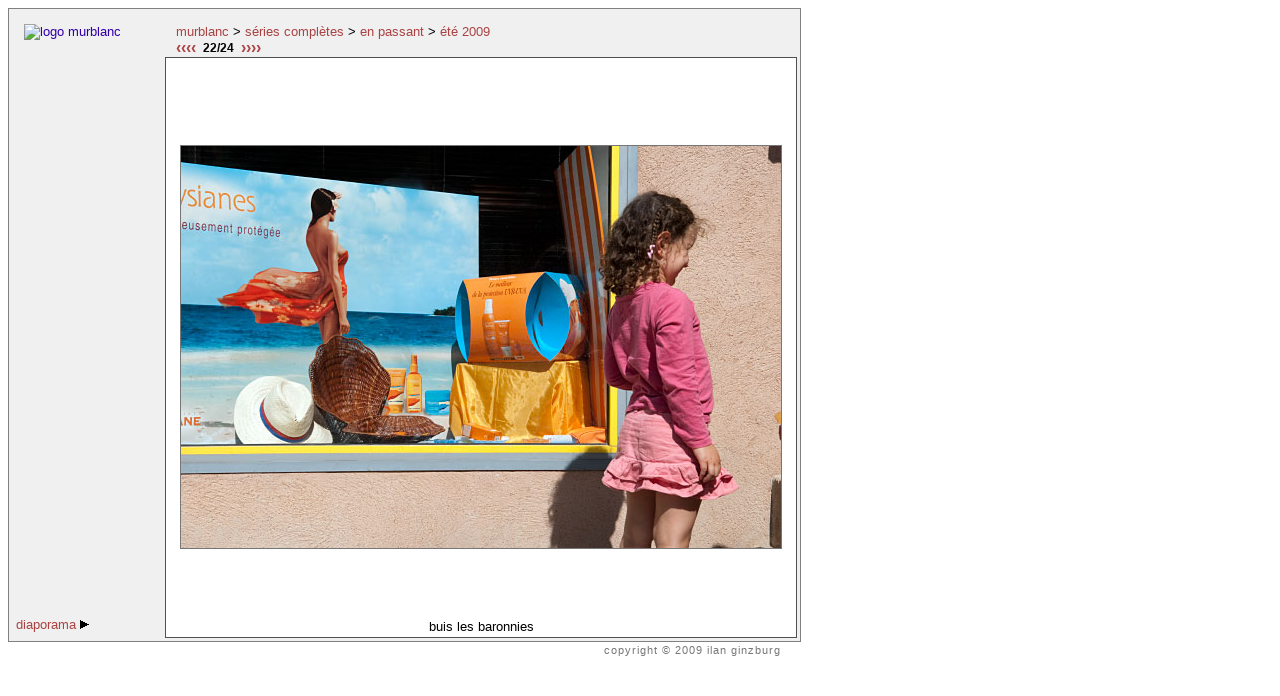

--- FILE ---
content_type: text/html
request_url: https://murblanc.org/enpassant/ete09/MSJ_3053.html
body_size: 1289
content:
<!DOCTYPE HTML PUBLIC "-//W3C//DTD HTML 4.01//EN" "http://www.w3.org/TR/html4/strict.dtd"><html lang="fr" xmlns:fb="http://ogp.me/ns/fb#"><head><title>été 2009 - 22/24</title><meta http-equiv="Content-Type" content="text/html; charset=iso-8859-1"><meta property="fb:admins" content="1624435732"><meta name="keywords" content="été 2009, mercantour, st pancrasse, ste jalle, nyons"><meta name="description" content="Photos été 2009, à différents endroits en France."><meta name="date" content="Fri Aug 10 23:34:40 CEST 2012"><link rel="icon" href="/favicon.ico" type="image/x-icon"><meta http-equiv="imagetoolbar" content="no"><link rel="stylesheet" type="text/css" href="/screen.css" media="screen"><style type="text/css">div.hautEspaceG {position: relative;float: left;width: 11px;}div.hautEspaceD {position: relative;float: right;width: 11px;}</style><link rel="alternate" type="application/rss+xml"  href="http://www.murblanc.org/rss.xml" title="mises à jour murblanc.org"></head><body><script type="text/javascript" src="/mail.js"></script><table cellpadding="0" cellspacing="0" border="0"><tr><td colspan="2"><table class="cadreExterne" cellpadding="0" cellspacing="0" border="0"><tr valign="top"><td><div class="partieGauche"><div class="gaucheLogoPos"><a class="noborder" href="/"><img src="/logomb.gif" width="106" height="66" alt="logo murblanc"></a></div>&nbsp;</div></td><td><div class="partieDroite"><div class="partieHaute"><div class="hautEspaceG">&nbsp;</div><div class="hautBreadcrumbs"><a href="/">murblanc</a>&nbsp;&gt;&nbsp;<a href="../../series.html">séries complètes</a>&nbsp;&gt;&nbsp;<a href="../">en passant</a>&nbsp;&gt;&nbsp;<a href="./">été 2009</a>&nbsp;</div><div class="hautEspaceD">&nbsp;</div><div class="hautInfo">&nbsp;</div><div class="hautClear"></div><div class="hautEspaceG">&nbsp;</div><div class="hautPrevNext"><a href="MSJ_3024.html">&#8249;&#8249;&#8249;&#8249;</a></div><div class="sep">22/24</div><div class="hautPrevNext"><a href="MSJ_3063.html">&#8250;&#8250;&#8250;&#8250;</a></div><div class="hautClear"></div><div class="hautClear"></div></div><div class="cadreVignettes"><div style="width: 630px; height: 579px; position: relative;"><div style="width: 630px; height: 579px;"><table border="0" cellpadding="0" cellspacing="0" style="width: 100%; height: 100%;"><tr style="height: 100%;"><td align="center" valign="middle"><a class="imagelink" href="MSJ_3063.html"><img src="MSJ_3053.jpg" alt="été 2009, 22/24" style="display: block;"></a></td></tr></table></div><span class="pictureComment">buis les baronnies</span></div></div></div></td></tr></table></td></tr><tr><td align="left"><div style="position: relative;"><div id="startDiapo" class="hidDia"><img width="8px" src="/1px.gif" alt="">&nbsp;<a class="int" href="MSJ_3063.html?" title="démarrer - start slide show">diaporama&nbsp;<img src="/play.gif" alt=""></a></div><div id="stopDiapo" class="hidDia"><img width="8px" src="/running.gif" alt="actif">&nbsp;<a class="int" href="#" onclick="dOff();this.blur();return false;" title="arrêter - stop slide show">diaporama&nbsp;<img src="/stop.gif" alt=""></a></div></div></td><td align="right"><div style="position: relative;"><div class="copPos">copyright &copy; 2009 ilan ginzburg</div></div></td></tr></table><p>&nbsp;<script type="text/javascript" src="/yahoo-dom-event.js"></script><script type="text/javascript" src="/scripts.js"></script><script type="text/javascript">_nextDia = 'MSJ_3063.html';new diaState();window.onload = diaTimer;</script></body></html>

--- FILE ---
content_type: text/css
request_url: https://murblanc.org/screen.css
body_size: 1547
content:
body {
	color: #333;
	background-color: white;
	font-family: arial, sans-serif;
	font-size: 13px;
	font-weight: normal;
	background-image: none;
}

h1 {font-size: 21px; letter-spacing: 1px; font-weight: normal; margin-bottom: 8px; margin-top: 0px;}
h2 {font-size: 17px; letter-spacing: 1px; font-weight: normal; margin-bottom: 12px; margin-top: -2px;}

/* By default: External link */
a {
	text-decoration:none;
	color: #30a;
	display: inline;
	padding-right: 14px;
	background: transparent url(/extLink.gif) top right no-repeat;
	white-space: nowrap;
}

a:hover {
	color: #8ac;
	background-image: url(/extLinkHover.gif);
	background-repeat: no-repeat;
	background-position: top right;
}

a:focus {
	outline: 0px;
}


/* Internal links */
a.int {
	color: #a44; // #a44;
	padding-right: 0px;
	background-image: none;
}
a.int:hover {
	color: #ca8;
	background-image: none;
}

a.int img {
	border: 0px;
}

a.smint {
	color: #a44;
	padding-right: 0px;
	font-size: 11px;
	background-image: none;
}
a.smint:hover {
	color: #ca8;
	background-image: none;
}

a.lgint {
	color: #a44;
	padding-right: 0px;
	font-size: 18px;
	letter-spacing: 2px;
	background-image: none;
}
a.lgint:hover {
	color: #ca8;
	background-image: none;
}

div.sm {
	font-size: 11px;
	letter-spacing: 1px;
}

a.email {
	color: #a44;
	font-family: "Courier New", Courier, monospace;
	padding-right: 0px;
	background-image: none;
}
a.email:hover {
	color: #ca8;
	background-image: none;
}

/* logo link */
a.noborder {
	padding-right: 0px;
	background-image: none;
}
a.noborder img {
	border: 0px;
	display: block;
}

a.rss {
	color: #a44;
	padding-right: 0px;
	background-image: none;
}

a.rss:hover {
	color: #ca8;
	background-image: none;
}
	
a.rss img {
	position: relative;
	top: 2px;
	border: 0px;
}


table {
  border-collapse: collapse;
}

div {
	border: 0px;
}

table.cadreExterne {
	border: 1px solid #808080;
	background-color: #F0F0F0; // #FFF9F9;

}

div.hid {
	visibility: hidden;
}

/* XXXXXXXXXXXXXXXXXXXXXXXXXXXXXXXXXXXXXXXXXXXXXXXXXXXXXXXXXXXXXX */

div.hidDia {
	visibility: hidden;
	position: absolute;
	left: 4px;
	top: -25px;
}

div.showDia {
	color: #ffffff;
	position: absolute;
	left: 4px;
	top: -25px;
}

div.startDiapoThumb {
	position: relative;
	top: 190px; /* div.showDia moves from here */
}

/* XXXXXXXXXXXXXXXXXXXXXXXXXXXXXXXXXXXXXXXXXXXXXXXXXXXXXXXXXXXXXX */

div.partieGauche {
	position: relative;
	width: 11.7em;
	min-width: 125px;
	max-width: 200px;
	color: #000;
}

div.gaucheLogoPos {
	position: absolute;
	left: 15px;
	top: 15px;
}

/* to delete */
div.frameKillerPos {
	position: absolute;
	z-index: 3;
	left: 50px;
	top: 170px;
}

div.frameKillPosition {
	position: absolute;
	z-index: 3;
	left: 20px;
	top: 140px;
}

div.frameDivV {
	color: #ff4040;
	font-weight: bold;
	font-size: 16px;
}

div.gaucheBasPos {
	position: absolute;
	left: 15px;
	top: 15px;
}

div.partieDroite {
	border: 3px solid #F0F0F0; // #FFF9F9; /* espace entre div "cadreVignettes" et table "cadreExterne" */
}

div.partieHaute {
	position: relative;
}

div.hautBreadcrumbs {
	position: relative;
	float: left;
	margin-top: 12px;
	color: #000; // #b0b0b0;
	letter-spacing: 0px;
}

div.hautBreadcrumbs a {
	color: #a44;
	padding-right: 0px;
	background-image: none;
}
div.hautBreadcrumbs a:hover {
	color: #ca8;
	background-image: none;
}

div.hautInfo {
	margin-top: 12px;
	position: relative;
	float: right;
}

div.hautPrevNext {
	position: relative;
	float: left;
}

div.hautPrevNext a {
	color: #a44;
	font-size: 16px;
	font-weight: bold;
	letter-spacing: 0;
	background-image: none;
	padding-right: 0px;
}

div.hautPrevNext a:hover {
	text-decoration:none;
	color: #ca8;
	background-image: none;
}

div.sep {
	position: relative;
	float: left;
	width: 45px;
	text-align: center;
	color: #000;
	font-size: 12px;
	font-weight: bold;
	margin-top: 2px;
}

div.hautH1 {
	position: relative;
	float: left;
}

div.hautH2 {
	position: relative;
	float: left;
}

div.hautH2link {
	position: relative;
	float: right;
	margin-top: 0px;
}

div.hautClear {
	clear: both;
}

div.cadreVignettes {
	background: #FFF;
	border: 1px solid #505050;
	color: #505050;
}

span.pictureComment {
	text-align: center;
	width: 100%;
	color: #000; // #808080;
	margin-bottom: .2em;
	position: absolute;
	bottom: 0px;
}

/* Internet Explorer doesn't understand that... */
div:lang(en) {
	font-style: italic;
	display: inline;
}

a.imagelink {text-decoration:none; color: #a44; letter-spacing: 1px; background-image: none; padding-right: 0px;}
a.imagelink:hover {color: #000; background-image: none;}
a.imagelink img {border: 1px solid #777}
a.imagelink:hover img {border: 1px solid #000}

span.menusmall {font-size: 10px;}

span.its:before { content: '[image ajoutée le '; }
span.its:after { content: ']'; }
span.its {font-size: 10px; font-style: italic; color: #505050;}

a.imagelinkFlash {text-decoration:none; color: #a44; letter-spacing: 1px; background-image: none; padding-right: 0px;}
a.imagelinkFlash:hover {color: #ca8; background-image: none;}
a.imagelinkFlash img {border: 1px solid #a0a0a0}
a.imagelinkFlash:hover img {border: 1px solid #a0a0a0}

/* padding square when needed to size containing page */
div.hiddenSquare {
	visibility: hidden;
	letter-spacing: 1px;
	padding-right: 0px;
}

div.hiddenSquare img {
	border: 1px solid red;
}


a.copyright {
	text-decoration:none;
	color: #505050;
	font-size: 11px;
	letter-spacing: 1px;
	padding-right: 0px;
	background-image: none;
}
a.copyright:hover {
	color: #808080;
	background-image: none;
}

div.validation {
	position: absolute;
	left: 15px;
	top: 0.6em;
	z-index: 1;
	width: 300px;
	font-size: 10px;
	letter-spacing: 0px;
}


div.copPos {
	color: #777;
	position: absolute;
	right: 20px;
	top: 0.2em;
	width: 1500px;
	font-size: 11px;
	letter-spacing: 1px;
}

div#infoLink a {
	text-decoration: none;
	color: #a44;
	font-weight: bold;
	padding-right: 0px;
	background-image: none;
}

div#infoLink a:hover {
	text-decoration: underline;
	color: #a44;
	background-image: none;
}

div#infoTip {
	display:none;
	z-index: 2;
	position: absolute;
	right: 30px;
	top: 34px;
	border: 1px solid #808080;
	color: #555;
	background-color: #F0F0F0; // #FFF9F9;
	padding: 20px;
}


a.maj {text-decoration:none; color: #a44; letter-spacing: 1px; background-image: none; padding-right: 0px;}
a.maj:hover {color: #ca8; background-image: none;}
a.maj img {border: 1px solid #505050}
a.maj:hover img {border: 1px solid #a0a0a0}

div.majpageBC {
	color: #777;
}

div.majpageBC a {
	color: #a44;
	padding-right: 0px;
	background-image: none;
}
div.majpageBC a:hover {
	color: #ca8;
	background-image: none;
}

div.contact {
	color: #fff;
	width: 500px;
}

--- FILE ---
content_type: application/javascript
request_url: https://murblanc.org/mail.js
body_size: 32
content:
function email(a, b) {
  document.write("<a class=\"email\" href=\"mailto:"+a+"@"+b+"?subject=contact murblanc.org\">"+a+"@"+b+"</a>");
};
